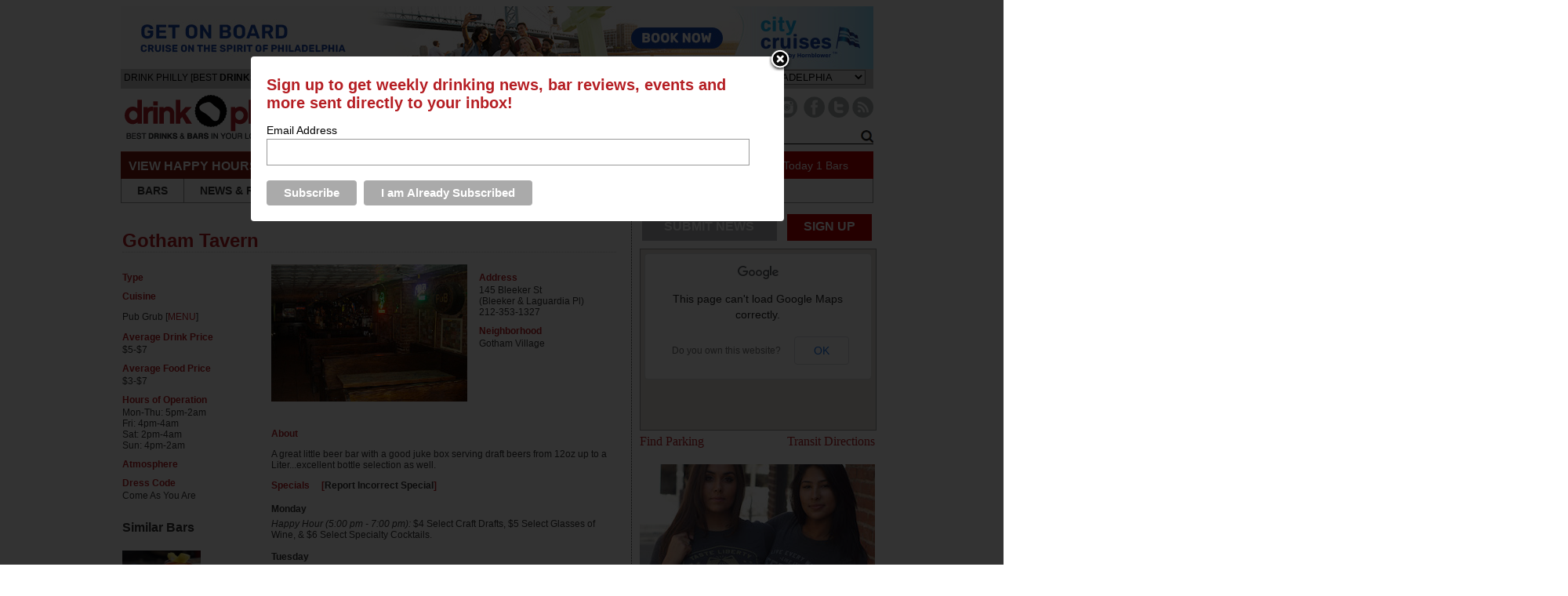

--- FILE ---
content_type: text/html; charset=UTF-8
request_url: https://gotham.thedrinknation.com/bars/profile/2459-Gotham-Tavern
body_size: 9571
content:



<!DOCTYPE html PUBLIC "-//W3C//DTD XHTML 1.0 Transitional//EN"
    "http://www.w3.org/TR/xhtml1/DTD/xhtml1-transitional.dtd">
<html
    xmlns="http://www.w3.org/1999/xhtml"
    xmlns:fb="http://www.facebook.com/2008/fbml"
>
<head>
        <meta
        name="google-site-verification"
        content="tgns43adAzj5zO2k-Ak61sQWjVmObzpXSizxoPcA2X4"
    />
    <link
        rel="alternate"
        media="only screen and (max-width: 640px)"
        href="https://philly.thedrinknation.com/mobile#bar/2459-Gotham-Tavern"
    >
    <meta http-equiv="Content-Type" content="text/html; charset=iso-8859-1"/>
                    <title>Gotham Tavern - Drink Philly            - The Best Happy Hours, Drinks & Bars in Philadelphia</title>
        <meta
            property="og:title"
            content="Gotham Tavern"
        />
        <meta property="og:type" content="bar"/>
        <meta
            property="og:url" content="http://philly.thedrinknation.com/bars/profile/2459-Gotham-Tavern"
        />
        <meta property="og:image" content="https://thedrinknation.com/images/bars/0511-Peculiar.png"/>
        <meta
            property="og:description"
            content="Gotham Tavern"
        />
        <meta
            property="og:site_name"
            content="Drink Philly"
        />
                    <meta
                property="og:fb_appid"
                content="175962259126891"
            />
            
            <link rel="image_src" href="https://thedrinknation.com/images/bars/0511-Peculiar.png"/>
            <link
        rel="shortcut icon"
        href="//philly.thedrinknation.com/favicon.ico"
    />
    <!--link rel="stylesheet" href="https://thedrinknation.com/css/reset.css" /-->
    <!--link rel="stylesheet" href="https://thedrinknation.com/css/grid.css" /-->
    <link
        type="text/css"
        rel="stylesheet"
        href="https://thedrinknation.com/css/styles.css"
    />
            <link
            type="text/css"
            rel="stylesheet"
            href="https://thedrinknation.com/css/substyles.css"
        />
            <link
        type="text/css"
        rel="stylesheet"
        href="https://thedrinknation.com/css/slider.css"
    />
    <link
        type="text/css"
        rel="stylesheet"
        href="https://thedrinknation.com/css/drink-philly-new.css"
    />

    <link
        href='//fonts.googleapis.com/css?family=Droid+Sans:regular,bold&amp;subset=latin'
        rel='stylesheet'
        type='text/css'
    />
    <script
        src="//ajax.googleapis.com/ajax/libs/jquery/1.7.2/jquery.min.js"
        type="text/javascript"
    ></script>
    <script
        src="//ajax.googleapis.com/ajax/libs/webfont/1.0.9/webfont.js"
        type="text/javascript"
    ></script>

    <script
        type="text/javascript"
        src="https://thedrinknation.com/newjs/jquery.tools.min.js"
    ></script>
    <script
        type="text/javascript"
        src="https://thedrinknation.com/newjs/loopslider.js"
    ></script>
    <script src="https://thedrinknation.com/js/common.js" type="text/javascript"></script>

    <script
        type="text/javascript"
        src="https://ws.sharethis.com/button/buttons.js"
    ></script>
    <script type="text/javascript" src="/js/unveil.min.js"></script>
    <script type="text/javascript">typeof stLight !== "undefined" && stLight.options(
          {publisher: '4fe7591d-e72e-4005-967a-bbef346829f0'});</script>
    <!-- Global site tag (gtag.js) - Google Analytics -->
    <script
        async
        src="https://www.googletagmanager.com/gtag/js?id=UA-117512260-1"
    ></script>
    <script>
      window.dataLayer = window.dataLayer || [];

      function gtag() {dataLayer.push(arguments);}

      gtag('js', new Date());

      gtag('config', 'UA-117512260-1');
      var _gaq = _gaq || [];
      _gaq.push(['_setAccount', 'UA-117512260-1']);
      _gaq.push(['_trackPageview']);
    </script>
    <!--doubleclick stuff -->
    <script type='text/javascript'>
      var googletag = googletag || {};
      googletag.cmd = googletag.cmd || [];
      (function() {
        var gads = document.createElement('script');
        gads.async = true;
        gads.type = 'text/javascript';
        var useSSL = 'https:' == document.location.protocol;
        gads.src = (useSSL ? 'https:' : 'http:') +
            '//www.googletagservices.com/tag/js/gpt.js';
        var node = document.getElementsByTagName('script')[0];
        node.parentNode.insertBefore(gads, node);
      })();
    </script>
    <script type='text/javascript'>
      googletag.cmd.push(function() {
        googletag.defineSlot('/2512887/All_Pages_Bottom_Leaderboard_728x90',
            [728, 90], 'div-gpt-ad-1398093627179-0').
            addService(googletag.pubads());
        googletag.pubads().enableSingleRequest();
        googletag.enableServices();
      });
    </script>
    <!-- end doubleclick stuff -->
    <!-- BuySellAds Ad Code -->
    <script type="text/javascript">
      (function() {
        var bsa = document.createElement('script');
        bsa.type = 'text/javascript';
        bsa.async = true;
        bsa.src = '//s3.buysellads.com/ac/bsa.js';
        (document.getElementsByTagName('head')[0] ||
            document.getElementsByTagName('body')[0]).appendChild(bsa);
      })();
    </script>
    <!-- End BuySellAds Ad Code -->
</head>
<body>
<div id="leaderboard"><a class="alink" id="1476" href="https://www.cityexperiences.com/philadelphia/city-cruises/" target="_blank"><img src="/images/featured/2022_378066_CC_PHIL_drink_philly_ads_960x80.jpg" width="960" alt="Spirit Cruises January 2023 Leaderboard" border="0" /></a></div> <!-- ADVERTISEMENT (960 x 60px) -->
<div id="fb-root"></div>
<script type="text/javascript">
  var site_url = 'https://philly.thedrinknation.com';
  window.fbAsyncInit = function() {
    FB.init({
      appId: '175962259126891',
      channelUrl: '//philly.thedrinknation.com/channel.php',
      cookie: true,
      xfbml: true,
      status: true,
    });
    FB.Event.subscribe('auth.login', function(response) {
      window.location.reload();
    });
    FB.Event.subscribe('auth.logout', function(response) {
      if (response.status === 'connected') {
        // the user is logged in and connected to your
        // app, and response.authResponse supplies
        // the user's ID, a valid access token, a signed
        // request, and the time the access token
        // and signed request each expire
        var uid = response.authResponse.userID;
        var accessToken = response.authResponse.accessToken;
      } else if (response.status === 'not_authorized') {
        // the user is logged in to Facebook,
        //but not connected to the app
        document.getElementById('fb-login-div').style.display = 'block';
      } else {
        // the user isn't even logged in to Facebook.
        document.getElementById('fb-login-div').style.display = 'block';
      }
    });
  };
  // Load the SDK Asynchronously
  (function(d) {
    var js, id = 'facebook-jssdk';
    if (d.getElementById(id)) {return;}
    js = d.createElement('script');
    js.id = id;
    js.async = true;
    js.src = '//connect.facebook.net/en_US/all.js';
    d.getElementsByTagName('head')[0].appendChild(js);
  }(document));

</script>
<div id="wrap">
    <div id="topNav">
        <div id="navHead">
            <div style="padding-top:4px;padding-left:4px;font-family:arial;font-size:12px;color:3E3E3E;float:left;">DRINK PHILLY                [BEST <span style="font-weight:bold;">DRINKS &amp; BARS</span>
                IN YOUR LOCATION]
            </div>
            <div style="width:210px;float:left;padding-top:5px;font-family:arial;color:#999999;">
                <span style="font-size:11px;color:#999;border:solid 1px #999;padding:2px;font-weight:bold;">DRINK RESPONSIBLY</span>
            </div>
                        <div style="padding-top:1px;float:right;font-family:arial;color:#3E3E3E;font-size:13px;margin-right:10px;">
                CHANGE CITY: <select id="cityselect" name="change_city">
                </select>
                <script
                    src="https://thedrinknation.com/newjs/city_list.js?v=3"
                    type="text/javascript"
                ></script>
            </div>
        </div>

        <div id="logo">
            <a
	    href="https://gotham.thedrinknation.com"
                id="xlogo"
            ><img
                    src="https://thedrinknation.com/images/logos/philly.thedrinknation.png"
                    alt="Drink Philly Home"
                    border="0"
                /></a>
        </div>

        <div id="navImage">
            <ul id="socials" style="float:right;">
                                                                                    <li style="margin-left:4px;"><a
                            href="https://instagram.com/drinkphilly/"
                            target="_blank"
                        ><img
                                alt="Instagram Button"
                                src="/images/Paloma/Instagram-Paloma.png"
                            /></a></li>
                                                                                                                        <li style="margin-left:4px;"><a
                            href="http://www.facebook.com/drinkphillycom"
                            target="_blank"
                        ><img
                                alt="Facebook Button"
                                src="/images/Paloma/Facebook-Paloma.png"
                            /></a></li>
                                                        <li><a
                            href="http://www.twitter.com/drinkphilly"
                            target="_blank"
                        ><img
                                src="/images/Paloma/Twitter-Paloma.png"
                                alt="Twitter Button"
                            /></a></li>
                                                    <li style="margin-right:0px;"><a
                        href="http://feeds.feedburner.com/drinkphilly"
                        target="_blank"
                    ><img src="/images/Paloma/RSS-Paloma.png" alt="RSS Button"/></a>
                </li>
            </ul>

            <div id="livesearchdiv" style="float:right;clear:right;">
                <form method=get action="/search/all" id="searchForm">
                    <div id="navSearch">
                        <input
                            id="searchWord"
                            name="searchWord"
                            type="text"
                            style="font-size:12px;width:165px;"
                            value="Search"
                        />
                        <!--img src="/images/search-go.png" id="searchGo" /-->
                        <input
                            type=button
                            value="Go"
                            id="searchGo"
                            style="font-size:12px;"
                        />
                    </div>
                </form>
                <div class="searchautoResults">
                    <div class="searchResultList">
                        Search Results coming here...
                    </div>
                </div>
            </div>
        </div>

        <div id="specialsLinks">
            <div id="specialNavHeader">VIEW HAPPY HOURS &amp; SPECIALS</div>
            <ul id="specialsNav">
                <li class="specialNavLink">
                    <a href="https://gotham.thedrinknation.com/specials/Sunday">SUN</a></li>
                <li class="specialNavLink">
                    <a href="https://gotham.thedrinknation.com/specials/Monday">MON</a></li>
                <li class="specialNavLink">
                    <a href="https://gotham.thedrinknation.com/specials/Tuesday">TUE</a></li>
                <li class="specialNavLink">
                    <a href="https://gotham.thedrinknation.com/specials/Wednesday">WED</a></li>
                <li class="specialNavLink">
                    <a href="https://gotham.thedrinknation.com/specials/Thursday">THU</a></li>
                <li class="specialNavLink">
                    <a href="https://gotham.thedrinknation.com/specials/Friday">FRI</a></li>
                <li class="specialNavLink">
                    <a href="https://gotham.thedrinknation.com/specials/Saturday">SAT</a></li>
            </ul>
            <div id="numberOfSpecials">
                <a href="/specials/">159                    Specials Today</a>
                <a href="/bars/search">1                    Bars</a></div>
        </div>

        <div id="pageLinks">
            <ul id="pageNav">
                <li id="bars" class="specialPageLink">
                    <a href="/bars/search">BARS</a></li>
                <li class="specialPageLink"><a href="/news">NEWS
                        &amp; REVIEWS</a></li>
                <li class="specialPageLink"><a href="/events">EVENTS</a>
                </li>
                <li class="specialPageLink">
                    <a href="/articles/category/Roundups">ROUNDUPS</a>
                </li>
                                    <li class="specialPageLink">
                        <a href="/video">PHOTOS & VIDEOS</a>
                    </li>
                                                                        <li class="specialPageLink"><a href="/store">STORE</a></li>
                                    <li id="localBlogs" class="specialPageLink">
                    <a href="/about_us">ABOUT US</a></li>
            </ul>
        </div>
    </div>
            <!-- BuySellAds Zone Code -->
        <div
            id="bsap_1303737"
            style="padding-left:120px;"
            class="bsarocks bsap_2b388be4da1c7f09ebb2a83d79d62262"
        ></div>
        <!-- End BuySellAds Zone Code -->
        
<script type="text/javascript">


function initialize() {
  var myLatlng = new google.maps.LatLng(40.72822, -73.999248);
  var myOptions = {
    zoom: 15,
    center: myLatlng,
    mapTypeId: google.maps.MapTypeId.ROADMAP
  }
  var map = new google.maps.Map(document.getElementById("map_canvas"), myOptions);

  var marker = new google.maps.Marker({
      position: myLatlng,
      map: map
  });

}

function loadScript() {
  var script = document.createElement("script");
  script.type = "text/javascript";
  script.src = "https://maps.google.com/maps/api/js?sensor=false&callback=initialize";
  document.body.appendChild(script);
}



window.onload = loadScript;
</script>

<div id="topfold">
<div id="featureContent" style="width:690px;padding-right:0px;">
<div id="fcBanner">
<div id="ad-header"></div>
</div>
<div id="copy" style="padding-right:0px;">
  <div class="first" id="barProfile">

    <h1 style="border-bottom:1px dotted #ccc;">
      Gotham Tavern</h1>
<div class="grid180 first">
          <div class="select">Type</div>
                                                  <div class="select">Cuisine</div>
                <p>Pub Grub [<a href="http://www.peculierpub.com/Foodmenu.pdf" target="_blank">MENU</a>]</p>                    <div class="select">Average Drink Price</div>
            $5-$7                                  <div class="select">Average Food Price</div>
                $3-$7                    <div class="select">Hours of Operation</div>
            Mon-Thu: 5pm-2am<br>Fri: 4pm-4am<br>Sat: 2pm-4am<br>Sun: 4pm-2am                    <div class="select">Atmosphere</div>
                                    
          <div class="select">Dress Code</div>
            Come As You Are<br />
        
          


            <div id="similarBars">
                <h2 class="noImage">Similar Bars</h2>
                                <a href="/bars/profile/4223" class="select">
                <img src="/images/bars/Best-Cocktail-Bars-in-Philadelphia-2019-Drink-Philly-small.jpg" width="100" alt="Covid Notice:"/><br />
                Covid Notice:</a><br /><br />
                            </div>


                </div>

        <div class="gridr480" style="float:right;">
                <img src="https://thedrinknation.com/images/bars/0511-Peculiar.png" width="250" height="175" id="barImage"/>


            <div class="select">Address</div>
            145 Bleeker St<br />
                        (Bleeker & Laguardia Pl)<br />
                                    212-353-1327	<br />
			<a href="http://" target="_blank" class=barLink></a>

                                                <div class="select">Neighborhood</div>
             Gotham Village            
            <div id="foursquare">
            </div>


                            <div style="width:400px;clear:both;">&nbsp;</div>

            <div class="select">About</div>
                              <p>A great little beer bar with a good juke box serving draft beers from 12oz up to a Liter...excellent bottle selection as well.</p>
            
                      <div class="select">Specials&nbsp;&nbsp;&nbsp;&nbsp;&nbsp;[<a href="" id="reportlink">Report Incorrect Special</a>]</div>
<div id=reportdiv style="display:none;border:1px solid gray;margin:10px;padding:10px;"><form action="" method="POST" id="bar_form">
Describe the incorrect special:<br />
<textarea name="bar_report" id="bar_report" rows=4 cols=55></textarea><br />
<input type=button id=btn_submit value="Submit Correction" >
<input type=hidden name=barid value="2459">
<input type=hidden name=bar_name value="Gotham Tavern">
</form>
</div>
                           
                                                                        <br /><strong>Monday</strong><br />
                                
                        <div style="margin-top:5px;"><em>Happy Hour (5:00 pm - 7:00 pm):</em> $4 Select Craft Drafts, $5 Select Glasses of Wine, & $6 Select Specialty Cocktails.                </div>

        
                                                                        <br /><strong>Tuesday</strong><br />
                                
                        <div style="margin-top:5px;"><em>Happy Hour (5:00 pm - 7:00 pm):</em> $4 Select Craft Drafts, $5 Select Glasses of Wine, & $6 Select Specialty Cocktails.                </div>

        
                                                                        <br /><strong>Wednesday</strong><br />
                                
                        <div style="margin-top:5px;"><em>Happy Hour (5:00 pm - 7:00 pm):</em> $4 Select Craft Drafts, $5 Select Glasses of Wine, & $6 Select Specialty Cocktails.                </div>

        
                                                                        <br /><strong>Thursday</strong><br />
                                
                        <div style="margin-top:5px;"><em>Happy Hour (5:00 pm - 7:00 pm):</em> $4 Select Craft Drafts, $5 Select Glasses of Wine, & $6 Select Specialty Cocktails.                </div>

        
                                                                        <br /><strong>Friday</strong><br />
                                
                        <div style="margin-top:5px;"><em>Happy Hour (5:00 pm - 7:00 pm):</em> $4 Select Craft Drafts, $5 Select Glasses of Wine, & $6 Select Specialty Cocktails.                </div>

        
                                                                        <br /><strong>Saturday</strong><br />
                                
                        <div style="margin-top:5px;"><em>Happy Hour (5:00 pm - 7:00 pm):</em> $4 Select Craft Drafts, $5 Select Glasses of Wine, & $6 Select Specialty Cocktails.                </div>

        
                                                                        <br /><strong>Sunday</strong><br />
                                
                        <div style="margin-top:5px;"><em>Happy Hour (5:00 pm - 7:00 pm):</em> $4 Select Craft Drafts, $5 Select Glasses of Wine, & $6 Select Specialty Cocktails.                </div>

                

           <div class="clear"></div>
                        <div class="specialDrinks">
            <div class="select">Beers on Tap</div>
              <p>27 Draft Lines (Mostly Craft/Import)</p>            </div>
            
                        <div class="specialDrinks">
            <div class="select">Beer in Bottles & Cans</div>
              <p>&nbsp;Extensive <a href="http://www.peculierpub.com/Pubmenu.pdf" target="_blank">List</a></p>            </div>
                        
                        <div class="specialDrinks">
            <div class="select">Speciality drinks available</div>
              <p>Cocktails &amp; Beertails</p>            </div>
                        
                         <div class="clear"></div>
                        
        </div>


<!-- end barProfile -->
  </div>
</div>
        </div>
<div class="grid240" style="border-left:1px dotted #333;padding-left:10px;margin-left:19px;">
<ul id="socials" style="width:100%;">
<li class="grayButton" ><a href="/contacts">SUBMIT NEWS</a></li>
<li class=redButton style="float:right;"><a href="/signup#FORM">SIGN UP</a></li>
                                </ul>


        
        <div id="map_canvas" style="overflow: hidden; width:100%; height:230px;margin-top:10px;margin-bottom:5px;border:solid 1px #999;"></div>
               <div style="vertical-align:middle;float:left;">
        <a style="color:#b51e23;" href="http://philapark.org/locator/" target="_blank">Find Parking</a>
        </div>
                <div style="float:right;"><a style="color:#b51e23;" href="https://maps.google.com/maps?f=d&source=s_d&saddr=&daddr=145 Bleeker St,+10012&hl=en&mra=ltm&dirflg=r&ttype=dep&noexp=0&noal=0&ie=UTF8&z=17&start=0" target="_blank">Transit Directions</a></div>
<br style="clear:both;">
<div style="display:block;margin-top:20px;" id="ad-subrect1"><a class="alink" id="1473" href="https://philly.thedrinknation.com/articles/read/511-Store" target="_self"><img src="/images/featured/Shirts-mobile-rectangle-liberty-and-beer-week-2.jpg" width="300" alt="Drink Philly Shirts Rectangle" border="0" /></a></div>
<div style="display:block;margin-top:20px;" id="ad-subrect2"><a class="alink" id="1477" href="https://www.cityexperiences.com/philadelphia/city-cruises/" target="_blank"><img src="/images/featured/2022_378066_CC_PHIL_drink_philly_ads_300x250.jpg" width="300" alt="Spirit Cruises January 2023 Desktop Rectangle" border="0" /></a></div>

                <div class="clear" style="padding-bottom:15px;clear:both;"></div>
        <!-- Twitter -->
                
        <!-- Facebook -->
        


        <!-- Foursquare -->
                <script type="text/javascript">
                $.getJSON('http://api.foursquare.com/v1/venue.json?vid=44175&jsoncallback=?', function(data) {

        });
        </script>
        </div>
</div>
<script>
$('#btn_submit').click(function() {
  /* check required fields */
  var error = false;
  if($('#bar_report').val() == "") {
        $('#bar_report').css('background-color','yellow');
        error = true;
  }
  /* show error if necessary */
  if(error) {
    alert("Some required information was not filled in - they are highlighted in yellow.");
  }
  else {
        alert('Thank you - we will investigate your report promptly!');
  /* set form target */
    $('#bar_form').attr('action','/bars/report');
  /* submit the form */
    $('#bar_form').submit();
  }
});
$('#reportlink').click(function() {
  $('#reportdiv').show();
  return false;
});
</script>
<script>
/* JR - added 10/5/2012 to log clicks within an article */
$('.barLink').click(function() {
        var url = $(this).attr("href");
        var request = $.ajax({
                async: false,
                url: "/logger/bar",
                type: "POST",
                data: { barId: "2459",url:url},
                dataType: "html",
                success : function(data){
                return true;
            }
        });
});
</script>
<!-- Footer starts here -->
<div id ="footer"> 
				<div id ="footerMap"> 
					<div id = "mapText">Find drink specials &amp; happy hours using our drink around the city map view</div> 
					
					<div id="mapImg"><a href="/map" alt="View the Map"><img src="/images/maps/philly_map.png" alt="Philadelphia City Map" /></a></div> 
					<div id="viewMap"><a href="/map"><img src="/images/view_map.png" alt="City Map" /></a></div> 
				</div> 
				<div id="footerImage">
	<div id="ad-footer"></div>
				</div> 
				<div id="footerLinks"> 
				<ul class = "ulFooter"> 
					<li class ="ulHeading">Happy hours &amp; specials</li> 
					<li><a href="https://thedrinknation.com/specials/Sunday">Sunday</a></li> 
					<li><a href="https://thedrinknation.com/specials/Monday">Monday</a></li> 
					<li><a href="https://thedrinknation.com/specials/Tuesday">Tuesday</a></li> 
					<li><a href="https://thedrinknation.com/specials/Wednesday">Wednesday</a></li> 
					<li><a href="https://thedrinknation.com/specials/Thursday">Thursday</a></li> 
					<li><a href="https://thedrinknation.com/specials/Friday">Friday</a></li> 
					<li><a href="https://thedrinknation.com/specials/Saturday">Saturday</a></li> 
				</ul> 
				
				<ul class = "ulFooter"> 
					<li class ="ulHeading">Sections</li> 
					<li><a href="https://thedrinknation.com/bars/search">Bars</a></li> 
					<li><a href="https://thedrinknation.com/news">News &amp; Reviews</a></li> 
					<li><a href="https://thedrinknation.com/events">Events</a></li> 
					<li><a href="https://thedrinknation.com/video">Video</a></li> 
					<li><a href="/store">Store</a></li> 
					<!--<li><a href="https://thedrinknation.com/dpblog/bloggers">Local Blogs</a></li> -->
				</ul> 
				
				<ul class = "ulFooter"> 
					<li class ="ulHeading">Social</li> 
		<li><a href="http://www.facebook.com/drinkphillycom" target="_blank">Facebook</a></li> 

<li><a href="http://www.twitter.com/drinkphilly" target="_blank">Twitter</a></li> 

				</ul> 
				
				<ul class = "ulFooter"> 
					<li class="ulHeading">About</li> 
					<li><a href="/about_us">About Us</a></li> 
				<!--	<li><a href="/dpblog/index">Official Blog</a></li> -->
					<li><a href="/press">In the Press</a></li> 
<!--<li><a href="/articles/category/For%20the%20Press">For the Press</a></li>-->
					<li><a href="https://thedrinknation.com/advertise">Advertise</a></li> 
<!--					<li><a href="/contacts">Work for Us</a></li> -->
					<li><a href="/careers">Careers</a></li> 
					<li><a href="/privacy">Privacy Policy</a></li> 
					<li><a href="/contacts">Contact</a></li> 
				</ul> 
				
				<ul class = "ulFooter" style="border:none"> 
					<li class ="ulHeading">Contact</li> 
					<li class ="contact"><a href="/bars/signup">Add a bar/Special</a></li> 
					<li class ="contact"><a href="/contacts">Email Us</a></li> 
				<li class ="contact" style="background-color:#C00;"><a href="/signup#FORM">Sign Up</a></li> 
				</ul> 
				<div id ="copyright">&copy; 2025 Fruition Capital, LLC. All rights reserved</div> 
				</div> 
			</div> 
			
		</div> 

<script type="text/javascript">
  var _gauges = _gauges || [];
  (function() {
    var t   = document.createElement('script');
    t.type  = 'text/javascript';
    t.async = true;
    t.id    = 'gauges-tracker';
    t.setAttribute('data-site-id', '4e930b7f613f5d408d000002');
    t.src = '//secure.gaug.es/track.js';
    var s = document.getElementsByTagName('script')[0];
    s.parentNode.insertBefore(t, s);
  })();

$('.alink').click(function() {
        var url = $(this).attr("href");
        if(url == "") { url = location.host+location.pathname; }
        var adid = $(this).attr("id");
        var request = $.ajax({
                async: false,
                url: "/logger/ad",
                type: "POST",
                data: { adId: adid,url:url},
                dataType: "html",
                success : function(data){
                return true;
            }
        });
});
/*save views for all the ads on the page */
var ad_string = ""
$('.ad').each(function(index,value)  {
  var url = $(this).attr("href");
  if(url == "") { url = location.host+location.pathname; }
  ad_string = ad_string + $(this).attr('id')+","+url+"|";
   
});
if(ad_string != "") { 
        var request = $.ajax({
                async: false,
                url: "/logger/adview",
                type: "POST",
                data: { ads: ad_string},
                dataType: "html",
                success : function(data){
                return true;
            }
        });
}
</script>
<!-- Begin MailChimp Signup Form -->
<p>
<link href="https://cdn-images.mailchimp.com/embedcode/classic-081711.css" rel="stylesheet" type="text/css" /> <style type="text/css">
    #mc_embed_signup{position:absolute; top:0; left:0; width:100%; height:100%; background-color:rgba(0,0,0,.8);display:none;z-index:10000;  width:2000px;}
    #mc_embed_signup form{position:fixed; top:10%; left:50%; width:50%; margin-left:-25%; font:normal 100% Helvetica,Arial,sans-serif; font-size:14px; border-radius:4px; border:none; padding:10px 20px; background-color:#fff; color:#000; text-align:left;}
    #mc_embed_signup a.mc_embed_close{background:transparent url(https://downloads.mailchimp.com/img/closebox.png) no-repeat; display:block; height:30px; width:30px; text-indent:-999em; position:absolute; top:-10px; right:-10px; display:none; }
    /* Add your own MailChimp form style overrides in your site stylesheet or in this style block.
       We recommend moving this block and the preceding CSS link to the HEAD of your HTML file. */
</style></p>
<div id="mc_embed_signup">
<form action="https://thedrinknation.us1.list-manage2.com/subscribe/post?u=90dd43c74053ff2bbe11880e6&amp;id=1f4199b875" method="post" id="mc-embedded-subscribe-form" name="mc-embedded-subscribe-form" class="validate" target="_blank">
<h2>Sign up to get weekly drinking news, bar reviews, events and more sent directly to your inbox!</h2>
<div class="mc-field-group"><label for="mce-EMAIL">Email Address </label> <input type="email" value="" name="EMAIL" class="required email" id="mce-EMAIL" /></div>
<a href="#" id="mc_embed_close" class="mc_embed_close">Close</a>
<div id="mce-responses" class="clear">
<div class="response" id="mce-error-response" style="display:none">&nbsp;</div>
<div class="response" id="mce-success-response" style="display:none">&nbsp;</div>
</div>
<div class="clear">
<input type="submit" value="Subscribe" name="subscribe" id="mc-embedded-subscribe" class="button" />
<input type="button" value="I am Already Subscribed" class="button" id="mc_embed_close2" />
</div>
</form>
</div>
<script type="text/javascript">
var fnames = new Array();var ftypes = new Array();fnames[0]='EMAIL';ftypes[0]='email';fnames[1]='FNAME';ftypes[1]='text';fnames[2]='LNAME';ftypes[2]='text';fnames[4]='MMERGE4';ftypes[4]='text';fnames[3]='MMERGE3';ftypes[3]='text';fnames[5]='PROMO';ftypes[5]='text';
try {
    var jqueryLoaded=jQuery;
    jqueryLoaded=true;
} catch(err) {
    var jqueryLoaded=false;
}
var head= document.getElementsByTagName('head')[0];
if (!jqueryLoaded) {
    var script = document.createElement('script');
    script.type = 'text/javascript';
    script.src = 'https://ajax.googleapis.com/ajax/libs/jquery/1.4.4/jquery.min.js';
    head.appendChild(script);
    if (script.readyState && script.onload!==null){
        script.onreadystatechange= function () {
              if (this.readyState == 'complete') mce_preload_check();
        }
    }
}
var script = document.createElement('script');
script.type = 'text/javascript';
script.src = 'https://downloads.mailchimp.com/js/jquery.form-n-validate.js';
head.appendChild(script);
var err_style = '';
try{
    err_style = mc_custom_error_style;
} catch(e){
    err_style = '#mc_embed_signup input.mce_inline_error{border-color:#6B0505;} #mc_embed_signup div.mce_inline_error{margin: 0 0 1em 0; padding: 5px 10px; background-color:#6B0505; font-weight: bold; z-index: 1; color:#fff;}';
}
var head= document.getElementsByTagName('head')[0];
var style= document.createElement('style');
style.type= 'text/css';
if (style.styleSheet) {
  style.styleSheet.cssText = err_style;
} else {
  style.appendChild(document.createTextNode(err_style));
}
head.appendChild(style);
setTimeout('mce_preload_check();', 250);

var mce_preload_checks = 0;
function mce_preload_check(){
    if (mce_preload_checks>40) return;
    mce_preload_checks++;
    try {
        var jqueryLoaded=jQuery;
    } catch(err) {
        setTimeout('mce_preload_check();', 250);
        return;
    }
    try {
        var validatorLoaded=jQuery("#fake-form").validate({});
    } catch(err) {
        setTimeout('mce_preload_check();', 250);
        return;
    }
    mce_init_form();
}
function mce_init_form(){
    jQuery(document).ready( function($) {
      var options = { errorClass: 'mce_inline_error', errorElement: 'div', onkeyup: function(){}, onfocusout:function(){}, onblur:function(){}  };
      var mce_validator = $("#mc-embedded-subscribe-form").validate(options);
      $("#mc-embedded-subscribe-form").unbind('submit');//remove the validator so we can get into beforeSubmit on the ajaxform, which then calls the validator
      options = { url: 'https://thedrinknation.us1.list-manage.com/subscribe/post-json?u=90dd43c74053ff2bbe11880e6&id=1f4199b875&c=?', type: 'GET', dataType: 'json', contentType: "application/json; charset=utf-8",
                    beforeSubmit: function(){
                        $('#mce_tmp_error_msg').remove();
                        $('.datefield','#mc_embed_signup').each(
                            function(){
                                var txt = 'filled';
                                var fields = new Array();
                                var i = 0;
                                $(':text', this).each(
                                    function(){
                                        fields[i] = this;
                                        i++;
                                    });
                                $(':hidden', this).each(
                                    function(){
                                        var bday = false;
                                        if (fields.length == 2){
                                            bday = true;
                                            fields[2] = {'value':1970};//trick birthdays into having years
                                        }
                                        if ( fields[0].value=='MM' && fields[1].value=='DD' && (fields[2].value=='YYYY' || (bday && fields[2].value==1970) ) ){
                                            this.value = '';
                                        } else if ( fields[0].value=='' && fields[1].value=='' && (fields[2].value=='' || (bday && fields[2].value==1970) ) ){
                                            this.value = '';
                                        } else {
                                            if (/\[day\]/.test(fields[0].name)){
                                                this.value = fields[1].value+'/'+fields[0].value+'/'+fields[2].value;
                                            } else {
                                                this.value = fields[0].value+'/'+fields[1].value+'/'+fields[2].value;
                                            }
                                        }
                                    });
                            });
                        return mce_validator.form();
                    },
                    success: mce_success_cb
                };
      $('#mc-embedded-subscribe-form').ajaxForm(options);

              $('#mc_embed_signup').hide();
        cks = document.cookie.split( ';' );
        var show=true;
        for(i=0;i<cks.length;i++){
            parts = cks[i].split('=');
            if( parts[0].indexOf('MCEvilPopupClosed')!= -1 ) show = false;
        }
	
        if (show){
            $('#mc_embed_signup a.mc_embed_close').show();
            setTimeout( function(){ $('#mc_embed_signup').fadeIn();} , 2000);
            $('#mc_embed_signup a.mc_embed_close').click(function(){ 
_gaq.push(['_trackEvent', 'popup','close','X',1]);
mcEvilPopupClose();});
            $('#mc_embed_close2').click(function(){ 
_gaq.push(['_trackEvent', 'popup','close','subscribed',1]);
mcEvilPopupClose();});
        }

        $(document).keydown(function(e){
            if (e == null) {
              keycode = event.keyCode;
            } else {
              keycode = e.which;
            }
            if(keycode == 27){
                mcEvilPopupClose();
            }
        });

        function mcEvilPopupClose(){
            $('#mc_embed_signup').hide();
            var now = new Date();
            var expires_date = new Date( now.getTime() + 31536000000 );
            document.cookie = 'MCEvilPopupClosed=yes;expires=' + expires_date.toGMTString()+';path=/';
        }

    });
}
function mce_success_cb(resp){
    $('#mce-success-response').hide();
    $('#mce-error-response').hide();
    if (resp.result=="success"){
        $('#mce-'+resp.result+'-response').show();
        $('#mce-'+resp.result+'-response').html(resp.msg);
        $('#mc-embedded-subscribe-form').each(function(){
            this.reset();
        });
        _gaq.push(['_trackEvent', 'popup','subscribe','success',1]);
    } else {
        var index = -1;
        var msg;
        try {
            var parts = resp.msg.split(' - ',2);
            if (parts[1]==undefined){
                msg = resp.msg;
            } else {
                i = parseInt(parts[0]);
                if (i.toString() == parts[0]){
                    index = parts[0];
                    msg = parts[1];
                } else {
                    index = -1;
                    msg = resp.msg;
                }
            }
        } catch(e){
            index = -1;
            msg = resp.msg;
        }
        try{
            if (index== -1){
                $('#mce-'+resp.result+'-response').show();
                $('#mce-'+resp.result+'-response').html(msg);
            } else {
                err_id = 'mce_tmp_error_msg';
                html = '<div id="'+err_id+'" style="'+err_style+'"> '+msg+'</div>';

                var input_id = '#mc_embed_signup';
                var f = $(input_id);
                if (ftypes[index]=='address'){
                    input_id = '#mce-'+fnames[index]+'-addr1';
                    f = $(input_id).parent().parent().get(0);
                } else if (ftypes[index]=='date'){
                    input_id = '#mce-'+fnames[index]+'-month';
                    f = $(input_id).parent().parent().get(0);
                } else {
                    input_id = '#mce-'+fnames[index];
                    f = $().parent(input_id).get(0);
                }
                if (f){
                    $(f).append(html);
                    $(input_id).focus();
                } else {
                    $('#mce-'+resp.result+'-response').show();
                    $('#mce-'+resp.result+'-response').html(msg);
                }
            }
        } catch(e){
            $('#mce-'+resp.result+'-response').show();
            $('#mce-'+resp.result+'-response').html(msg);
        }
    }
}

</script> <!--End mc_embed_signup-->
<!-- Quantcast Tag -->
<script type="text/javascript">
var _qevents = _qevents || [];

(function() {
var elem = document.createElement('script');
elem.src = (document.location.protocol == "https:" ? "https://secure" : "http://edge") + ".quantserve.com/quant.js";
elem.async = true;
elem.type = "text/javascript";
var scpt = document.getElementsByTagName('script')[0];
scpt.parentNode.insertBefore(elem, scpt);
})();

_qevents.push({
qacct:"p-y6nzjhSN3dfhF",
event: "click"
});
</script>

<noscript>
<div style="display:none;">
<img src="//pixel.quantserve.com/pixel/p-y6nzjhSN3dfhF.gif" border="0" height="1" width="1" alt="Quantcast"/>
</div>
</noscript>
<!-- End Quantcast tag -->
<!-- Ad GUM -->
<script>ggv2id='66456df6';</script>
<script src="https://js.gumgum.com/services.js"></script>
	</body> 
</html>	
<!-- Footer ends here -->
</div>
<script type="text/javascript">
        $("#searchWord").focus(function(){
                if ($(this).val()=="Search")
                        $(this).val("");
                });

        $("#searchWord").blur(function(){
                if ($(this).val()=="")
                        $(this).val("Search");
                });

        $('#searchWord').keyup(function(e) {
          if(e.keyCode == 13) {
                $("#searchGo").trigger("click");
          }
          if($('#searchWord').val().length > 2) {
                /*Kick off search with results window */
                $('.searchautoResults').show();
                 var p = {};
                p["searchWord"]=$('#searchWord').val();
                p["auto"]="true";
                $(".searchResultList").load("/search/all?searchWord="+encodeURIComponent($('#searchWord').val()),p,function(){
                });


          } else {
                $('.searchautoResults').hide();
          }
        });
        $('#searchWord').focus(function() {
          if($('#searchWord').val().length > 2) {
                /*Kick off search with results window */
                $('.searchautoResults').show();
          }
        }) ;
        var allow_hide = true
       $('.searchautoResults').mouseenter(function() {
                allow_hide = false
        });
        $('.searchautoResults').mouseleave(function() {
                allow_hide = true
        });

        $('#livesearchdiv').focusout(function() {
           if(allow_hide) {
             $('.searchautoResults').hide();
          }
        });

        $("#searchGo").click(function(){
           $("#searchForm").submit();
        });

</script>



--- FILE ---
content_type: text/css
request_url: https://thedrinknation.com/css/styles.css
body_size: 8050
content:
body {
	text-align: center;
	
}

#wrap {
	margin: 0 auto;
	width: 972px;
}

/* -------------- LINK STYLES ----------------*/

a img {
	border: none;
}

a:link {
	text-decoration: none;
/*	color: #333;*/
	color:#b51e23;
}
a:visited {
	text-decoration: none;
	color:#b51e23;
}
a:hover {
	text-decoration: underline;
	/*color:#036;*/
	color:#b51e23;
}
a:active {
	text-decoration: none;
	color:#b51e23;
}


/* -------------- TOP NAV -------------- */
#topNav {
	width: 960px;
	margin-bottom:25px;
}


#topNav:after
{
  visibility: hidden;
  display: block;
  font-size: 0;
  content: " ";
  clear: both;
  height: 0;
}

#navHead {
	float:left;
	width: 960px;
	height:25px;
	background-color: #C7C8CA;
}

#logo {
	float: left;
}

#navImage {
	float:right;
	width:630px;
	height:70px;
	background-color:#fff;
	padding-top:10px;
}

#dn_nav {
	float:left;
	width: 950px;
	height:25px;
	background: #B00;
	text-align: center;
	color: #fff;
	font-family: arial;
	font-weight: bold;
	padding-left: 10px;
	padding-top: 8px;	
	font-size:15px;
}

#specialsLinks {
	float:left;
	width: 950px;
	height:25px;
	background: #B00 url('/images/flag1.png') no-repeat;
	text-align: left;
	color: #fff;
	font-family: arial;
	font-weight: bold;
	padding-left: 10px;
	padding-top: 10px;	
}

#specialsLinks a{
	color: #fff;
}

#specialNavHeader {
	float: left;
	width: 320px;
	height:35px;
	padding: 0px;
	background-position: top left;
}

#specialsNav {
	position: relative;
	top: -24px;
	width:700px;
	height:30px;
}


.specialNavLink {
	float: left;
	display: block;
	border-right: 1px solid #fff;
	height:32px;
	padding-left: 10px;
	padding-right: 10px;
	line-height:34px;
}

#numberOfSpecials {
	position: relative;
	width:200px;
	left: 750px;
	top: -62px;
	color: #fff;
	font-size: 14px;
	font-weight:normal;
}

#pageLinks {
	float:left;
	width: 960px;
	height:20px;
	background-color: #fff;
	text-align: center;
}

#pageNav {
	float: left;
	margin: 0 auto;
	height: 10px
	padding: 0px;
	padding-left: 0px;
	list-style-type: none;
	width: 958px;
	float: left;
	border-bottom: 1px solid #999;
	border-left: 1px solid #999;
	border-right: 1px solid #999;
}
.dnspecialPageLink {
	padding-left: 25px;
	padding-right: 25px;
}
.specialPageLink {
	list-style-type: none;
	text-align: center;
	float:left;
	color: #333;
	font-family: arial;
	font-size: 14px;
	font-weight: bold;
	line-height:30px;
	border-right: 1px solid #999;
	padding-left: 20px;
	padding-right: 20px;
}
.specialPageLink a:link,a:visited {
	text-decoration: none;
	color: #333;
}
.specialPageLink a:hover {
	text-decoration: underline;
	color:#333;
}
.featureTag a:link,a:visited {
	text-decoration: none;
	color: #333;
}
.featureTag a:hover {
	text-decoration: underline;
	color:#333;
}
.nodeTag a:link,a:visited {
	text-decoration: none;
	color: #333;
}
.nodeTag a:hover {
	text-decoration: underline;
	color:#333;
}
.ulFooter a:link,a:visited {
	text-decoration: none;
	color: #333;
}
.ulFooter a:hover {
	text-decoration: underline;
	color:#333;
}

#localBlogs {
	border-right: none;
	padding-left: 37px;
}

/* -------------- FEATURE CONTENT -------------- */


#featureContent {
	float: left;
	padding-right: 15px;
	margin-bottom: 40px;	
}

#featureArticle {
	float:left;
	width: 470px;
	text-align: center;
}

#featureText {
	margin: 0 auto;
	text-align: left;
	width: 450px;
	font-size: 12px;
	color: #333333;
	
}

.featureHead {
	font-family:georgia;
	font-size: 17px;
	font-weight: normal;
	margin-top:5px;
}

.featureCopy {
	float:left;
	font-size: 13px;
	color: #333333;
	font-family: arial;
	
}

.featureTag {
	text-transform: uppercase;
	text-align: left;
	margin:0 11px 11px 11px;
	
	font-family: arial;
	font-size: 10px;
}

#featureImg {
	width: 450px;
	height: 205px;
	margin:0 auto;
	background-color:#fff;
}

#fcBanner {
	width: 690px;
	height: 85px;
	/*background: url(images/fcbanner.png) no-repeat;*/
}

#features {
	float: left;
	width: 475px;
	height: 601px;
	margin-top: 15px;
	border-right: 1px dotted #333;
}
#newsfeatures {
	float: left;
	width: 690px;
	height: 580px;
	margin-top: 15px;
	border-right: 1px dotted #333;
}
#newsfeatureArticle {
	float:left;
	width: 690px;
	text-align: center;
}

.smallNode {
	float: left;
	width: 140px;
	height: 200px;
	margin-right: 24px;
	margin-top: 30px;
	text-align: center;
}

.smallNodeImg {
	margin: 0 auto;
	width: 125px;
	height: 75px;
	background: #fff;
}

.smallNodeText {
	margin: 0 auto;
	text-align: left;
	padding:0px;
	width: 125px;
	height: 88px;
	font-family: georgia;
	font-size: 12px;
	color: #333333;
}

.smallNodeHead {
	font-size: 12px;
	font-weight: normal;
display: block;
}

.smallNodeCopy {
	font-size: 10px;
	color: #333333;
	font-style: italic;
margin-top:5px;
}

/* ----------------- SPECIALS BAR ---------------- */

#specials {
	float: left;
	width: 199px;
	height: 580px;
	margin-top: 36px;
	margin-left:15px;
	margin-bottom: 20px;
	background-color: #E6E7E8;
	font-family: arial;
	font-size: 12px;
	text-align: left;
}

.specialHead {
	font-size: 13px;
	padding-left: 15px;
	padding-bottom: 0px;
	/*line-height: 10px;*/
	min-height:10px;
        -webkit-margin-after: 0em;
	color: #333;
}

#todaysSpecials {
	float: left;
	width: 179px;
	height: 10px;
	text-align: left;
	font-family: arial;
	font-size: 16px;
	color: #fff;
	padding: 10px;
	line-height: 10px;
	margin-bottom: 10px;
	background-color: #B00;
}

.specialsList {
	background-color: #E6E7E8;
	font-family: arial;
	font-size: 11px;
	padding-left: 15px;
	padding-right: 10px;
	text-align: left;
	padding-top: 0px;
	padding-bottom: 0px;
	color: #333;
}

.dots {
	float: left;
	/*width: 468px;*/
	width: 450px;
}

.navDots {
	float: right;
	text-align: center;
	margin: 0 auto;
	padding-left:0px;
}

.navDots li {
	list-style-type: none;
	float: left;
	margin-top: 5px;
	padding-right: 3px;
	padding-left: 3px;
}

#specialsDots {
	float: left;
	margin-bottom: 14px;
	margin-left: 12px;
}

#viewSpecials {
	float: left;
	height:26px;
	width: 200px;
	background:url(/images/view_specials2.png) no-repeat;
	padding-left:8px;
	padding-top:8px;
	color: #fff;
	font-size: 15px;
	text-transform: uppercase;
	font-weight: bold;
	margin-bottom: 15px;
	margin-left: 15px;
}

#viewSpecials a {
	color:#fff;
}


/* ------------------- SIDE BAR ------------------- */

#sideBar {
	float: left;
	width: 240px;
	/*height: 680px;*/
	padding-left: 15px;
	border-left: 1px dotted #333;
	margin-bottom:10px;
}

#socials {
	margin: 0 auto;
	padding-left: 0px;
	float: left;
	margin-bottom: 4px;
}

#socials li {
	list-style-type: none;
	float: left;
	font-family: arial;
	font-size: 12px;
	height: 30px;
	margin-right: 4px;
	margin-bottom: 6px;
}

#addBar {
	background: #8f8f90;
	font-weight:bold;
	padding-left:7px;
	padding-right:7px;
	line-height:30px;
	width:90%;	
}

#addBar a{
	color:#fff;
}
#addNews {
	background: #B00;
	font-weight:bold;
	font-size:15px;
	padding-left:7px;
	padding-top:4px;
	padding-right:7px;
	line-height:24px;
	margin-left:3px;	
	-moz-border-radius: 3px;
border-radius: 3px;
}

#addNews a{
	color:#fff;
	font-size:16px;
}

#userActions {
	float: left;
	width: 238px;
	height: 140px;
	text-align: center;
	
	border: 1px solid #333;
}

#signup {
	margin: 0 auto;
	margin-top: 15px;
	list-style-type: none;
	display: block;
}

#signup a{
	color:#b00;
}

#join {
	width: 238px;
	text-transform: uppercase;
	font-family: arial;
	font-size: 30px;
	font-weight:bold;
	line-height: 30px;
	color:#333;
	padding-top:40px;
}

#jointhe {
	font-size: 42px;
}


.userAction {
	float: left;
	text-transform: uppercase;
	border: 1px solid #333;
	padding-top: 3px;
	width:80px;
	padding-bottom: 3px;
	background:#fff;
	font-family:arial;
	font-size: 13px;
	font-weight: bold;
	color: #f00;
	
}

.sideBarAd {
	float: left;
	width: 240px;
	height: 200px;
	margin-top: 20px;
	margin-bottom: 20px;
}


/* -------------- INFO NODES -------------- */

.calendarDate {
	float: left;
	width: 63px;
	height: 43px;
	
	border: 1px dashed #C7C8CA;
	margin-left: 10px;
	padding-top: 4px;
}

.day {
	font-family:arial;
}

.dateLarge {
	font-family:arial;
	color: #b00;
	font-weight:bold;
}

.location {
	float: left;
	width: 200px;
	/*height: 15px;*/
	font-family:arial;
	text-align: left;
	font-size: 11px;
	margin-left: 10px;
	margin-top: 4px;
	margin-bottom: 12px;
}

.calendarFoot {
	float: left;
	width:298px;
	border-top: 1px solid #C7C8CA;
}

.event {
	width: 190px;
	float: left;
	font-family: georgia;
	text-align: left;
	margin-left: 10px;
}


.infoNode {
	float:left;
	border: 1px solid #C7C8CA;
	width: 298px;
	height: 340px;
	text-align: center;
	margin-right:30px;
	margin-bottom: 30px;
}
.narrowinfoNode {
	float:left;
	border: 1px solid #C7C8CA;
	width: 240px;
	height: 324px;
	text-align: center;
	margin-bottom: 10px;
}

.narrownodeImg {
	width: 230px;
	height: 113px;
	margin:0 auto;
	background-color:#fff;
}
.narrownodeText {
	margin: 0 auto;
	text-align: left;
	width: 230px;
	height: 150px;
	font-size: 12px;
	color: #333333;
}
.narrownodeFoot {
	text-align: left;
	font-family: arial;
	font-size: 10px;
	border-top: 1px solid #C7C8CA;
	padding-left: 8px;
	padding-top: 2px;
}

.nodeTag {
	text-transform: uppercase;
	text-align: left;
	margin:11px;
	
	font-family: arial;
	font-size: 10px;
}

.nodeImg {
	width: 275px;
	height: 135px;
	margin:0 auto;
	background-color:#fff;
}

.nodeRight {
	margin-right: 0px;
}

.nodeText {
	margin: 0 auto;
	text-align: left;
	width: 275px;
	height: 140px;
	font-size: 12px;
	color: #333333;
}

.nodeHead {
	font-family:georgia;
	font-size: 17px;
	font-weight: normal;
}

.nodeCopy {
	font-size: 13px;
	color: #333333;
	font-family: arial;
	
}

.nodeFoot {
	text-align: left;
	font-family: arial;
	font-size: 10px;
	border-top: 1px solid #C7C8CA;
	padding-left: 11px;
	padding-top: 4px;
}

.gray {
	color: #999;
}

.date {
	display: block;
	float: right;
	margin-right: 11px;
	color: #999;
}

/* -------------- FOOTER -------------- */

#footerMap {
	float: left;
	width: 960px;
	height: 230px;
	border-top: 1px dotted #333;
	border-bottom: 1px dotted #333;
	z-index: 10;
	padding-top: 20px;
}

#mapText{
	float:left;
	width: 205px;

	text-align: left;
	font-family: georgia;
	color:#333;
	font-size: 21px;
	line-height: 34px;
}

#viewMap {
	float: left;
	margin-top: 20px;
}

#mapImg{
	float: right;
	width: 700px;
	padding:3px;
	border: 1px dotted #333;
}

#footerImage{
	float:left;
	width:960px;
	height: 70px;
	padding-top:5px;
	padding-bottom:5px;
}

#footerLinks {
	float: left;
	width: 960px;
	height: 180px;
	background-color: #DEDDDD;
}

.ulFooter {
	float: left;
	list-style-type: none;
	
	text-align: left;
	font-family: arial;
	font-size: 12px;
	
	border-right: 1px solid white;
	padding-right: 30px;
	padding-left: 15px;
}

.ulHeading {
	text-transform: uppercase;
	color:#333;
	font-size: 14px;
	font-weight: bold;
	margin-bottom: 8px;
}

.contact {
	height: 20px;
	margin-bottom:8px;
	padding-left:14px;
	padding-right:14px;
	padding-top:6px;
	
	text-transform: uppercase;
	font-size: 13px;
	font-weight: bold;
	color: #fff;
	background-color: #8F8F90;
}

.contact a:link {
	color:#fff;
}
.contact a:visited {
	color:#fff;
}

#copyright {
	float: left;
	text-align: left;
	width: 600px;
	font-size: 10px;
	font-weight: bold;
	color: #666766;
	font-family: arial;
	margin-left:20px;
	margin-top: 20px;	
}

/* DANYA ADDED */
.youtube-caption {
	font: 12px Arial, Helvetica, sans-serif;
	font-weight: bold;
	margin-top: 2px;
}



/* OLD styles for compatibility */


/* BASE - HTML 5 BOILEPLATE*/

select, input, textarea { font:99% sans-serif; }



ul { margin-left:30px; }
ol { margin-left:30px; list-style-type: decimal; }


/* align checkboxes, radios, text inputs with their label
   by: Thierry Koblentz tjkdesign.com/ez-css/css/base.css  */
input[type="radio"] { vertical-align: text-bottom; }
input[type="checkbox"] { vertical-align: bottom; *vertical-align: baseline; }
.ie6 input { vertical-align: text-bottom; }

/* hand cursor on clickable input elements */
label, input[type=button], input[type=submit], button { cursor: pointer; }


/* These selection declarations have to be separate.
   No text-shadow: twitter.com/miketaylr/status/12228805301 
   Also: hot pink. */
::-moz-selection{ background: #FF5E99; color:#fff; text-shadow: none; }
::selection { background:#FF5E99; color:#fff; text-shadow: none; } 



/* make buttons play nice in IE:    
   www.viget.com/inspire/styling-the-button-element-in-internet-explorer/ */
button {  width: auto; overflow: visible; }
 
/* bicubic resizing for non-native sized IMG: 
   code.flickr.com/blog/2008/11/12/on-ui-quality-the-little-things-client-side-image-resizing/ */
.ie7 img { -ms-interpolation-mode: bicubic; }


.sub-head {
	font-weight: bold; 
	font-family:'Droid Sans', arial, serif;
	font-size:12px;
	color:#666;
	padding-left:28px;
	margin:-5px 0 8px 0;
}



h2 a, h2 a:visited, h3 a, h3 a:visited{
	font-weight:bold;
	color:#b51e23;
}

.red {
	color:#b51e23;
}
.lightred {
	color:#DD3135;
}
.bold { 
	font-weight:bold;
}
.column_alpha {
	margin-top:10px;	
}


.hr {
	clear:both;
	border-bottom:dotted 1px #999;
	margin:10px 0;
	height:1px;
}

h2.hr {
	clear:both;
	border-bottom:dotted 1px #999;
	margin:0px 0 10px 0;
	background:none;
	padding:0px;
}


.topTag {
	color:#FFF;
	background-color:#616266;
	text-transform:uppercase;
	font-size:11px;
}

.topTag a {
	color:#FFF;
	text-decoration:none;
}

.topTag span {
	padding:5px;display:block;	
}

#nav_specials {
	float:left;
	margin-left:50px;
	font-size:16px;
	font-weight:bold;
	color:#b51e23;
	margin-top:15px;
}

#nav_specials ul {
	margin-top:2px;
	margin-left:0px;
	-moz-border-radius: 15px;
	-webkit-border-radius: 15px;
	}

#nav_specials ul li {
	float:left;
	border-right:dotted 1px #999;
}


#nav_specials ul li a {
	text-decoration:none;
	color:#444;
	padding:5px 15px 5px 15px;
	margin:0px;
	display:block;
	filter: progid:DXImageTransform.Microsoft.gradient(startColorstr='#FFFFFF', endColorstr='#dfdfdf'); /* for IE */
	background: -webkit-gradient(linear, left top, left bottom, from(#FFF), to(#dfdfdf)); /* for webkit browsers */
	background: -moz-linear-gradient(top,  #FFF,  #dfdfdf); /* for firefox 3.6+ */
}


#nav_specials ul li.last {
	border-right:dotted 0px #999;
	
}

#nav_specials ul li a.first {
	-webkit-border-top-left-radius: 15px;
	-webkit-border-bottom-left-radius: 15px;
	-moz-border-radius-topleft: 15px;
	-moz-border-radius-bottomleft: 15px;
	border-top-left-radius: 15px;
	border-bottom-left-radius: 15px;
}

#nav_specials ul li a.last {
	-webkit-border-top-right-radius: 15px;
	-webkit-border-bottom-right-radius: 15px;
	-moz-border-radius-topright: 15px;
	-moz-border-radius-bottomright: 15px;
	border-top-right-radius: 15px;
	border-bottom-right-radius: 10px;
}


#nav_specials ul li.select a {	
	color:#FFF;
	background:#b51e23;
	filter:none;
}

#nav_specials ul li a:hover {
	filter: progid:DXImageTransform.Microsoft.gradient(startColorstr='#dfdfdf', endColorstr='#FFFFFF'); /* for IE */
	background: -webkit-gradient(linear, left top, left bottom, from(#dfdfdf), to(#FFFFFF)); /* for webkit browsers */
	background: -moz-linear-gradient(top,  #dfdfdf,  #FFFFFF); /* for firefox 3.6+ */

}

#nav_specials ul li.select a:hover {	
	filter:none;
	background:#dfdfdf;
}


#nav {
	clear:both;
	margin:20px 0 0 0;
	border-top:solid 1px #999;
	border-right:solid 1px #999;
	border-left:inset 2px #999;
	border-bottom:inset 2px #999;	
	height:28px;
}

#nav li{
	float:left;
	border-right:solid 1px #999;


}

#nav li img {
	padding-right:5px;	
}

#nav li a{
	text-transform:uppercase;
	font-weight:bold;
	color:#000;
	text-decoration:none;
	display:block;
	padding:5px 23px 5px 23px;
	font-size:15px;
	
}

#nav li.last {
	border-right:solid 0px #999;
}

#nav li a:hover {
	filter: progid:DXImageTransform.Microsoft.gradient(startColorstr='#dfdfdf', endColorstr='#FFFFFF'); /* for IE */
	background: -webkit-gradient(linear, left top, left bottom, from(#dfdfdf), to(#FFFFFF)); /* for webkit browsers */
	background: -moz-linear-gradient(top,  #dfdfdf,  #FFFFFF); /* for firefox 3.6+ */
}

.linkButton {
	display:block;
	text-align:right;
	margin-top:5px;
}

.linkButtonLeft {
	display:block;
	text-align:left;
	margin-top:5px;
	margin-bottom:15px;
}


/*MIDDLE CONTENT */

#middle {
	border-left:dotted 1px #999;border-right:dotted 1px #999;width:487px;padding:0 15px 0px 15px;
}

.middleSection {
	margin-top:10px;
	padding-top:10px;
	padding-bottom:5px;
	border-top:dotted 1px #999;
	clear:both;
}

.middleSection img {
	float:left;
	padding-right:10px;
}

.middleSection .primary {
	width:300px;
	float:left;
	margin-bottom:10px;
}

.middleSection .secondary {
	width:165px;
	float:right;
	padding-left:10px;
	border-left:dotted 1px #999;
	font-size:90%;
	margin-bottom:10px;
}

.middleSection .secondary h3 {
	margin-top:8px;
}


/* LEFT CONTENT */

#left {
	width:180px;	
}

#left h3, #right h3 {
	font-size:14px;
	font-weight:bold;
	color:#b51e23;
	margin:5px 0 3px 0;
	padding:5px 0;
}

.ingredients {
	margin-left:15px;
}


/* SECONDARY PAGES */
.pageHeader {
	padding-bottom:5px; border-bottom:1px dotted #CCC;
	margin:5px 0;
}

.bot-inst {
	background:#CCC;
	padding:10px;
}

.bot-inst  .select {
	color:#900;
	font-weight:bold;
}

/* VIDEO PAGE */
#latest {
	width:62px;
	height:55px;
	position:absolute;
	left:0px;
	top:0px;
	z-index:99;
}

a.alsoButton {
	background:#666;
	color:#FFF;
	font-weight:bold;
	padding:3px 8px;
	margin:0px 10px;
}
a.alsoButton:hover {
	background:#900;
}

.videoCategory {
	/*background:url(/images/star1.gif) no-repeat 5px 3px #EEE;*/
	background-color:#EEE;
	padding:5px;
	height:18px;
	margin:10px 0;
	clear:both;
}

.videoCategory .name{
	font-size:16px;
	font-weight:bold;
	color:#b51e23;
	float:left;
	margin-left:30px;
}

.videoCategory .viewAll{
	font-size:12px;
	float:right;
}


#AllVideos {
 margin-left:1px;
}
.videoItem {
	float:left;	
	width:190px;
	height:260px;
	margin-right:0px;
	margin-left:31px;
	padding-top:10px;
}


.videoItem img {
	margin:0 auto;
}

.videoItem .linkButton{
	
}

.videoItem h2 {
	background:none;
	font-size:14px;
	font-weight:bold;
	color:#b51e23;
	padding-left:0px;
	margin-top:8px;
	min-height:0px;
}

.video_hr {
	clear:both;
	border-bottom:dotted 1px #999;
	margin:10px 0;
	padding-top:10px;
	height:1px;
}


/* TOP DRINKS PAGE */

.nextRecent {
	width:200px;
	float:left;
	text-align:center;
	padding-right:25px;
}

.nextRecent .byLine {
	margin-bottom:10px;
	font-size:12px;
}

.nextRecent .select {
	font-style:italic;	
}

.nextRecent img {
	margin-left:10px;
	display:block;
}

.nextRecent h2{
	font-size:14px;
	color:#333;
	background:none;
	padding:0px;
	margin:7px 0 0 0;	
}

.nextRecent h2 a{
	font-size:14px;
	color:#333;
}

.byCategory {
	width:100%;
	margin:10px 0 20px 0;
	font-size:12px;
}

.byCategory h1 {
	font-size:14px;
	color:#b51e23;
	margin-bottom:7px;
	text-transform: uppercase;
	font-weight:900;
}

.byCategory h2 {
	color:#000;
	font-size:13px;
	background:none;
	padding:0;
	margin:0;
	line-height:auto;
	min-height:0px;
}

.byCategory h2 a {
	color:#000;
	font-size:13px;
	margin:0px;
}

.byCategory img {
	margin-bottom:8px;
}

.upcomingEvent {
	clear:both;
	padding-bottom:10px;
	padding-top:10px;
	border-bottom:1px dotted #CCC;
}

.upcomingEvent img {
	float:right;
	padding-left:15px;
}


.upcomingEvent .date {
	padding:8px 16px;
	border:dotted 1px #CCC;
	float:left;
	margin-right:10px;
	text-align:center;
	font-weight:bold;
	width:50px;
}

.upcomingEvent .info {
	float:right;
	width:555px;	
}

.upcomingEvent .info div{
	padding:3px 0;
}


.upcomingEvent .date .D {
	font-size:12px;
}
.upcomingEvent .date .M {
	font-size:16px;
	color:#B51E23;
}
.upcomingEvent .date .j {
	font-size:18px;
	color:#B51E23;
}

.upcomingEvent h2 {
	color:#000;
	background:none;
	padding:0;
	margin:0;
	line-height:auto;
	min-height:0px;
}

.upcomingEvent h2 a {
	color:#B51E23;
	font-size:16px;
	margin:0px;
}

.upcomingEvent h2 a:hover {
	text-decoration:underline;
}


.featuredDrink {
	margin:10px 0 20px 0;	
}

.featuredDrink h1, .featuredDrink h1 a {
	font-size:24px;
	color:#333;
	margin-top:8px;
}

.drinkThumb {
	width:180px;
	position:relative;
}

.drinkMeta {
	padding-left:20px;
}

.drinkMeta .linkButton{
	text-align:left;
}

.drinkMeta h2 {
	background:none;
	font-size:16px;
	font-weight:bold;
	color:#b51e23;
	padding-left:0px;
}

.drink_hr {
	clear:both;
	border-bottom:dotted 1px #999;
	margin:10px 0;
	padding-top:10px;
	height:1px;
}


/* ARTICLE ARCHIVE */

.articleArchive {
	float:left;
	padding-right:20px;
	width:445px;
	margin-top:15px;
}

.articleThumb {
	float:left;
	width:100px;
	padding-right:15px;
}
.articleThumb img {
   width:100px;
	height:75px;
border:none;
}
.articleMeta {
	float:left;
	width:315px;
}
.articleMeta h2 {
	background:none;
	font-size:13px;
	font-weight:bold;
	color:#b51e23;
	padding-left:0px;
	min-height:0px;
}

.articleMeta .select,.byCategory .select {
	color:#b55356;
}

.articleMeta .ATitleTag {
	font-style:italic;
	font-size:12px !important;
}

.articleMeta .AAuthor {
	font-size:11px;
	color:#666;
}

.articleMeta .AArticle {
	font-size:12px;
}

#articlesByAuthor h1 {
	background:none;
	font-size:24px;
	font-weight:bold;
	color:#b51e23;
	padding-left:0px;
	min-height:0px;
	margin-top:15px;
}

/* FULL ARTICLE */


#article{
	font-size:14px;
	
}
#article h1, #articles h1 {
	background:none;
	font-size:24px;
	font-weight:bold;
	color:#b51e23;
	padding-left:0px;
	min-height:0px;
}

#article .select, #articles .select {
	color:#b55356;
}

#article .ATitleTag {
	font-style:italic;
	font-size:16px;
}

#article .AAuthor, #articles .AAuthor {
	font-size:12px;
	color:#666;
	margin-bottom:10px;
}

.byCategory .AAuthor {
	font-size:12px;
	color:#666;
	margin-bottom:5px;
}

#article img, #articles img {
	max-width:690px;	
}

#article .AArticle, #articles .AArticle {
	margin-top:10px;
	line-height:1.4;
}

#article .AArticle {
	font-size:14px;	
}

#article p, #articles p {
	margin-bottom:12px;	
}


/* Bars Page */

#barGroups h2 {
	margin-top:15px;
}

.BarsBanner {
	background:url(../images/bars-banner.gif) no-repeat;
	width:708px;
	height:152px;
	border-bottom:1px dotted #CCC;
}

.barItem{
	float:left;
	width:460px;
	margin:0 0 0 0;
	border-bottom:dotted 1px #CCC;
	padding:10px 5px;
}

.barThumb {
	float:left;
	width:100px;
	padding-right:10px;
}
.barThumb a img { 
  width:100px;
  height:75px;
  border:none;
}

.barMeta {
	float:left;
	/*width:320px;*/
	width:350px;
	font-size:12px;
	margin-top:0px;
	padding-top:0px;
	line-height:1.4;
}

.barMeta h2 {
	background:none;
	font-size:14px;
	font-weight:bold;
	color:#b51e23;
	padding-left:0px;
	min-height:0px;
	margin-top:0px !important;
	padding-top:0px;
	margin-bottom:3px;
}

.barNHood {
	background: #999;
	border-bottom-left-radius: 4px 4px;
	border-bottom-right-radius: 4px 4px;
	border-top-left-radius: 4px 4px;
	border-top-right-radius: 4px 4px;
	color: white;
	font-size: 11px;
	padding: 2px 5px;	
	margin-left:10px;
}
#searchCriteria {
        font-size:12px;
}


#searchCriteria h2{
        background:none;
        min-height:0;
        padding:0;

}


#searchCriteria input{
        margin-left:20px;
}


#searchCriteria h3{
        margin-left:10px;
        margin-top:15px;
        margin-bottom:3px;
        font-size:14px;
        cursor:pointer;
        text-decoration:underline;
        padding-left:15px;

}



#searchCriteria h3.open{
        background:url(/images/open.png) no-repeat 0 3px;
}

#searchCriteria h3.closed{
        background:url(/images/closed.png) no-repeat 0 3px;
}

/* JR - added for showing the short list on the search page */
.short_list {
  height:73px;
  overflow:hidden;
}
.search_more {
  margin-left:15px;
  margin-top:2px;
  padding-left:15px;
cursor:pointer;
color:#B51E23;
font-weight:bold;
}
/* END JR */


.indiCheck {
	margin-left:5px;
	padding:2px;
}

.indiCheck:hover {
-webkit-box-shadow: #900 0px 0px 5px;
background: #FFE6E8;
border-bottom-left-radius: 4px 4px;
border-bottom-right-radius: 4px 4px;
border-top-left-radius: 4px 4px;
border-top-right-radius: 4px 4px;
padding: 2px 5px;	
font-weight:bold;
}

.indiCheckOn {
-webkit-box-shadow: #8EB21F 0px 0px 5px;
background: #F9FFE6;
border-bottom-left-radius: 4px 4px;
border-bottom-right-radius: 4px 4px;
border-top-left-radius: 4px 4px;
border-top-right-radius: 4px 4px;
padding: 2px 5px;
font-weight:bold;
}

.indiCheckText {
	cursor:pointer;
}

.indiCheckText:hover {
	
}

.alpha_search {
  float:right;
  width:480px;
}
.indiLetter {
	cursor:pointer;
	float:left;
	padding:0px 2px 0px 3px;
	color:#b41300;
	font-weight:bold;
	font-size:18px;
	-moz-border-radius:6px;
	border-radius:6px;
}
.indiLetterHighlight {
  background-color:#b41300;
  color:white;
}
.removeCheck {
	padding-left:40px;	
	margin-top:2px;
	cursor:pointer;
	background:url(/images/remove.png) no-repeat 25px 3px;
}



.searching {
	display:block;
	font-weight:bold;
	padding:10px;
	border:dotted 1px #8EB21F;
	color:#8EB21F;
	background-color:#F9FFE6;
	margin-top:10px;
}

.noResults {
	display:block;
	font-weight:bold;
	padding:10px;
	border:dotted 1px #b51e23;
	color:#b51e23;
	background-color:#FFE6E8;
	margin-top:10px;
}

/* BAR PROFILE */

#barProfile {
	 background:url(/images/borders/195_705.png) repeat-y;
}

#barProfile h1 {
	font-size:24px;
	font-weight:bold;
	color:#b51e23;
	margin:0 0 15px 0;
}

#barProfile .select {
	font-weight:bold;
	color:#b51e23;
	margin:10px 0 2px 0;
}

#barProfile .specialDay {
	font-weight:bold;
	margin:8px 0 2px 0;
}

#barProfile #barImage {
	float:left;
	padding-right:15px;
	margin-bottom:10px;
}

#barProfile .specialDrinks {
	float:left;
	width:200px;
	padding-right:25px;
}

#barProfile #similarBars {
	margin:25px 0 15px 0;
}

#barProfile #similarBars h2 {
	background-image:none;
	padding:0px;
	color:#333;
}


/* SPECIALS PAGE */
#specialsByDay {
	float:left;
	font-size:15px;
	font-weight:bold;
	color:#b51e23;
	margin-bottom:15px;
}

#specialsByDay ul {
	margin-top:2px;
	margin-left:0px;
	-moz-border-radius: 15px;
	-webkit-border-radius: 15px;
	}

#specialsByDay ul li {
	display:inline-block;
	border-right:dotted 1px #999;

}


#specialsByDay ul li a {
	text-decoration:none;
	color:#444;
	padding:5px 8px 5px 8px;
	margin:0px;
	display:block;
	filter: progid:DXImageTransform.Microsoft.gradient(startColorstr='#FFFFFF', endColorstr='#dfdfdf'); /* for IE */
	background: -webkit-gradient(linear, left top, left bottom, from(#FFF), to(#dfdfdf)); /* for webkit browsers */
	background: -moz-linear-gradient(top,  #FFF,  #dfdfdf); /* for firefox 3.6+ */
}


#specialsByDay ul li.last {
	border-right:dotted 0px #999;
}

#specialsByDay ul li a.first {
	-webkit-border-top-left-radius: 15px;
	-webkit-border-bottom-left-radius: 15px;
	-moz-border-radius-topleft: 15px;
	-moz-border-radius-bottomleft: 15px;
	border-top-left-radius: 15px;
	border-bottom-left-radius: 15px;
}

#specialsByDay ul li a.last {
	-webkit-border-top-right-radius: 15px;
	-webkit-border-bottom-right-radius: 15px;
	-moz-border-radius-topright: 15px;
	-moz-border-radius-bottomright: 15px;
	border-top-right-radius: 15px;
	border-bottom-right-radius: 10px;
}


#specialsByDay ul li.select a {	
	color:#FFF;
	background:#b51e23;
	filter:none;
}

#specialsByDay ul li a:hover {
	filter: progid:DXImageTransform.Microsoft.gradient(startColorstr='#dfdfdf', endColorstr='#FFFFFF'); /* for IE */
	background: -webkit-gradient(linear, left top, left bottom, from(#dfdfdf), to(#FFFFFF)); /* for webkit browsers */
	background: -moz-linear-gradient(top,  #dfdfdf,  #FFFFFF); /* for firefox 3.6+ */

}

#specialsByDay ul li.select a:hover {	
	filter:none;
	background:#dfdfdf;
}

h2.nhoods {
	background-image:none;
	padding:0px;
	color:#333;
}

.specialsBar {
	margin-bottom:15px;
	padding-bottom:8px;
	border-bottom:dotted 1px #CCC;
	clear:both;
}

.specialsBar img{
	padding-right: 12px;
	float:left;
}

.specialsBar h3{
	font-weight:bold;
	color:#b51e23;
}

.todaysSpecial {
	font-size:14px;	
}

.Yes {
	background-color:#FFE6E8;
}

h2 a, h2 a:visited, h3 a, h3 a:visited{
        font-weight:bold;
        color:#b51e23;
}

/* SPECIAL HIGHLIGHTS */
ul.nhd_list li.selected a {
-webkit-box-shadow: #900 0px 0px 5px;
background: #FCC;
border-bottom-left-radius: 4px 4px;
border-bottom-right-radius: 4px 4px;
border-top-left-radius: 4px 4px;
border-top-right-radius: 4px 4px;
color: #111;
padding: 3px 8px;
}

#ad-header {
	margin-bottom:10px;	
}
#ad-belowfeatures {
	margin-top:1px;	
}

.grid60, .grid120, .grid180, .grid240, .grid300, .grid360, .grid420, .grid480, .grid540, .grid600, .grid660, .grid690, .grid720, .grid780, .grid840, .grid960 .gridr480 {
	float: left;
	margin-left: 30px;
}
.grid60 {
	width: 60px;
}
.grid120 {
	width: 120px;
}
.grid180 {
	width: 180px;
}
.grid240 {
	width: 240px;
}
.grid300 {
	width: 300px;
}
.grid360 {
	width: 360px;
}
.grid420 {
	width: 420px;
}
.grid480 {
	width: 400px;
}
.gridr480 {
	width: 480px;
}
.grid540 {
	width: 540px;
}
.grid600 {
	width: 600px;
}
.grid660 {
	width: 660px;
}
.grid690 {
	width: 650px;
}
.grid720 {
	width: 720px;
}
.grid780 {
	width: 780px;
}
.grid840 {
	width: 840px;
}
.grid960 {
	width: 960px;
}
.first {
	margin-left: 0;
	clear: left;
}
h2 {
        font-size:16px;
        font-weight:bold;
        color:#b51e23;
        min-height:25px;
}

/* TWITTER */

#twitter_div {
        margin:10px 0;
	text-align:left;
	font-family: arial;
}

#twitter_div ul {
        margin-left:0px;
}

#twitter_div li{
        font-size:12px;
        padding:7px 0;
        word-wrap:break-word;
        border-bottom:dotted 1px #999;
        line-height:1.22;
}

#twitter_div span a{
        color:#b55356;
        text-decoration:none;
}
/*
#twitter_div  a{
        color:#999;
        text-decoration:none;
}
*/
#twitter-link {
        margin-top:5px;
        color:#b55356;
}

.redlink { font-size:12px; font-family: arial; }
.redlink a { color:#b51e23; }

#leaderboard {
  
	margin: 0 auto;
	width: 972px;
	height: auto;
}
#leaderboard img {
  float:left;
}
#cityselect {
  background-color:#ddd;
  position:relative;
  top:-0px;
  left:0px;
}

#copy {
        padding: 10px;
        padding-left: 2px;
        text-align: left;

        font-family: arial;
        font-size: 12px;
        color: #333;
        /*border-bottom: 1px dotted #333;*/
}

/* BLOG */

.blogEntry {
        clear:both;
}

.blogEntry img {
                margin-right:15px;
                margin-bottom:15px;
}

#middle {
        border-left:dotted 1px #999;border-right:dotted 1px #999;width:487px;padding:0 15px 0px 15px;
}

.barMeta a, .barMeta a:visited {
        color:#b51e23;
}
.smallNodeText a:visited {
        color:#b51e23;
}
.nodeHead a:visited {
        color:#b51e23;
}
.featureHead a:visited {
        color:#b51e23;
}
.AArticle a:visited {
        color:#b51e23;
}
.event a:visited {
        color:#b51e23;
}
.nosee {
	display:none;
}
.barformlabel {
  font-weight:normal;
  font-size:15px;
  padding-bottom:15px;
}
.social_mob {
 color:#b51e23;
 padding-top:10px;
 height:80px;
 font-weight:bold;
}
#add_content {
  background-color:#ddd;
  font-size:14px;
  clear:both;
}

.roundup_button {
   float:right;
   width:150px;
   background-color:#B51E23;;
   font-size:13px;
   padding:6px;
   text-align:center;
   font-weight:bold;
}
.roundup_button a {
   color:white;
}
.featuredEvent {
  height:40px;
  padding:6px 0px 2px 8px;
  background:url('/images/red_arrow.png') no-repeat;
  /*background-color:#a9171a;*/
  color:white;
  width:100%;
  font-size:16px;
  font-weight:bold;
  margin-bottom:-7px;
  margin-left:-15px;
  }
.barLink { 
  color:#b51e23;text-decoration:underline;
}
#jstweets {
	width:235px;
	/*height:250px;*/
	/*border:2px solid #B51E23;*/
	text-align:left;
	/*overflow-y:scroll;*/
	padding:5px;
	-moz-border-radius:5px;
	border-radius:5px;
	margin-bottom:10px;
	font-size:12px;
}
.twitter {
	display:table-cell; vertical-align:middle;
	padding:0 0 0 0px;
}
.tweet { 
margin-bottom:10px;
border-bottom:1px dotted #C1C1C1;
  font-weight:normal;
text-align:left;
padding-bottom:7px;
}
.tweet a:link{ 
  color:#af2027;
}
.twdate { 
  font-size:9px;
  font-style:italic;
  font-weight:normal;
  
}
.searchautoResults{
	position:relative;
	top:0px;
	left:-20px;
	width:260px;
	background:rgba(255,255,255,0.95);
	border:1px solid #B9BFBF;
	display:none;
	overflow: hidden;
	min-height: 50px;
	margin-bottom:5px;
	padding-left:5px;
	padding-right:5px;
	clear:both;
}
.searchResultList { 
        font-family: arial;
        font-size: 11px;
  text-align:left;

}
.searchResultList a { 
  color:#333333;
  line-height:13px;
}
.searchResultList p { 
  -webkit-margin-before: 0em;
  -webkit-margin-after: 4px;
}
.searchResultList h2 { 
  font-size:12px;
}
.boroughList { 
  text-transform:uppercase;
  margin:3px 0px 3px 3px;
  font-size:14px;
  font-weight:bold;
  /*background-color:#ffffcc;*/
}
.imageBar_div {
margin:10px 0px 15px 28px;
   height:65px;
}
.imageBar {
padding:4px;
background-color:#cfcfcf;
border:1px solid black;
}
.imageBar img {
   border:1px solid gray;
   margin:0px 5px 0px 5px; 
   height:40px;
   /* max-width:75px;*/
   width:75px;

}
.imageGray { 
  opacity : 0.6;
    filter: alpha(opacity=60); /* msie */
}
.imageBar_prev { 
  float:left;
}
.imageBar_next { 
  float:right;
}

.results { 
  border:1px solid green;
  padding:5px;
  text-align:center;
  background-color:#BFFFBF;
  color:black;
  font-weight:bold;
  -moz-border-radius:3px;
  border-radius:3px;
}
#imageField:hover { 
  cursor: pointer;
}
.barEvent { 
  font-size:12px;
  }
.barEvent a { 
	color:#B51E23;
}
#navSearch { 
  margin-bottom:13px;
}
.fullBorderLeft { 
  position:absolute;
  display:block;
  top:0;
  left:0;
  z-index:100;
  width:12%;
  height:800px;
}
@media screen and (max-width:1380px) {
.fullBorderRight {
  position:absolute;
  display:block;
  top:0;
  left:1220px;
  z-index:1;
  width:100px;
  height:800px;
}
}
@media screen and (max-width:1280px) {
  .fullBorderLeft {
	width:10%;
  }
  .fullBorderRight {
	left:1140px;
 width:80px;
  }
}
@media screen and (max-width:1240px) {
  .fullBorderLeft {
	width:8%;
  }
  .fullBorderRight {
	left:1080px;
 width:60px;
  }
}
@media screen and (max-width:1200px) {
  .fullBorderLeft {
	width:7%;
  }
  .fullBorderRight {
	left:0px;
 width:0px;
  }
}
@media screen and (max-width:1150px) {
  .fullBorderLeft {
	width:5%;
  }
}
@media screen and (max-width:1100px) {
  .fullBorderLeft {
	width:3%;
  }
}

.newsletter {
  background-color:#b12725;
  width:621px;
  float:left;
  height:28px;
  color:white;
  font-weight:bold;
  padding:2px 15px 5px 10px;
  font-size:1.2em; 
  margin-bottom:5px;
}
.newsletter input[type="text"] { 
  margin-left:10px;
  width:170px;
}
.newsletter input[type="button"] { 
  color:#b12725;
  margin-left:10px;
  font-weight:bold;
}
.newsletter input[type="image"] { 
  margin:0px 0px 0px 10px;
  padding:0 0 0 0;
}
.triangle-right {
	width: 0;
	height: 0;
	float:right;
	border-top: 17px solid white;
	border-left: 32px solid #b12725;
	border-bottom: 18px solid white;
}

/* AddThisEvent (add to your existing CSS) */
/* AddThisEvent */
.addthisevent-drop 						{display:inline-block;position:relative;z-index:999998;font-family:arial;color:#333!important;background:#f4f4f4 url(http://www.addthisevent.com/gfx/icon-calendar-t1.png) no-repeat 9px 50%;text-decoration:none;border:1px solid #d9d9d9;color:#555;font-weight:bold;font-size:14px;text-decoration:none;padding:9px 12px 8px 35px;-moz-border-radius:2px;-webkit-border-radius:2px;}
.addthisevent-drop:hover 				{border:1px solid #aab9d4;color:#555;font-weight:bold;font-size:14px;text-decoration:none;}
.addthisevent-drop:active 				{top:1px;}
.addthisevent-selected 					{background-color:#f7f7f7;}
.addthisevent_dropdown 					{width:200px;position:absolute;z-index:99999;padding:6px 0px 0px 0px;background:#fff;text-align:left;display:none;margin-top:-2px;margin-left:-1px;border-top:1px solid #c8c8c8;border-right:1px solid #bebebe;border-bottom:1px solid #a8a8a8;border-left:1px solid #bebebe;-moz-border-radius:2px;-webkit-border-radius:2px;-webkit-box-shadow:1px 3px 6px rgba(0,0,0,0.15);-moz-box-shadow:1px 3px 6px rgba(0,0,0,0.15);box-shadow:1px 3px 6px rgba(0,0,0,0.15);}
.addthisevent_dropdown span 			{width:175px;display:block;line-height:110%;background:#fff;text-decoration:none;font-size:12px;color:#6d84b4;padding:8px 10px 9px 15px;}
.addthisevent_dropdown span:hover 		{background:#f4f4f4;color:#6d84b4;text-decoration:none;font-size:12px;}
.addthisevent span 						{display:none!important;}
.addthisevent-drop ._url,.addthisevent-drop ._start,.addthisevent-drop ._end,.addthisevent-drop ._summary,.addthisevent-drop ._description,.addthisevent-drop ._location,.addthisevent-drop ._organizer,.addthisevent-drop ._organizer_email,.addthisevent-drop ._facebook_event,.addthisevent-drop ._all_day_event {display:none!important;}
.addthisevent_dropdown .copyx 			{width:200px;height:21px;display:block;position:relative;cursor:default;}
.addthisevent_dropdown .brx 			{width:180px;height:1px;overflow:hidden;background:#e0e0e0;position:absolute;z-index:100;left:10px;top:9px;}
.addthisevent_dropdown .frs 			{position:absolute;top:5px;cursor:pointer;right:10px;padding-left:10px;font-style:normal;font-weight:normal;text-align:right;z-index:101;line-height:110%;background:#fff;text-decoration:none;font-size:9px;color:#cacaca;}
.addthisevent_dropdown .frs:hover 		{color:#6d84b4;}
.addthisevent 							{visibility:hidden;}

.store-item { 
  width:300px;
  float:left;
}
.store-item img { 
   width:290px;
}

.recentWrapper {
        text-align:center;
        margin-bottom:5px;
}
.recentArticle {
   width:190px;margin-right:8px;text-align:center;display:inline-block;
        vertical-align: top;
}
.recentArticle a {
  margin-left:5px;line-height:25px;font-size:12px;line-height:15px;
}
.recentArticle a img{
  border:1px solid blue;
}

.belowContentLink { 
	clear:both;
	width:99%;
	padding-top:10px;
	padding-bottom:10px;
	margin-bottom:10px;
	border-top:1px dotted black;
	border-bottom:1px dotted black;
}
.belowContentLink img { 
  display: block;
  margin-left: auto;
  margin-right: auto;
}
.aboveContentAds { 
	clear:both;
	/*height:110px;*/
	width:99%;
	padding-top:10px;
	padding-bottom:14px;
	margin-bottom:10px;
	margin-top:-10px;
	border-bottom:1px dotted black;
}
.aboveContentAds img { 
  display: block;
  margin-left: auto;
  margin-right: auto;
}
.betweenBoxesAds {
        clear:both;
        width:99%;
        padding-top:10px;
        padding-bottom:10px;
        margin-bottom:30px;
        border-top:1px dotted black;
        border-bottom:1px dotted black;
}
.betweenBoxesAds img {
  display: block;
  margin-left: auto;
  margin-right: auto;
}

.grayButton {
	background: #B4B5B8;
	font-weight:bold;
	font-size:15px;
	padding-left:11px;
	padding-top:4px;
	padding-right:11px;
	line-height:24px;
	margin-left:3px;	
	/*-moz-border-radius: 3px;
border-radius: 3px;*/
}

.grayButton a{
	color:#fff;
	font-size:16px;
}
.redButton {
	background: #B00;
	font-weight:bold;
	font-size:15px;
	padding-left:9px;
	padding-top:4px;
	padding-right:9px;
	line-height:24px;
	margin-left:3px;	
	/*-moz-border-radius: 3px;
border-radius: 3px;*/
}

.redButton a{
	color:#fff;
	font-size:16px;
}


--- FILE ---
content_type: text/css
request_url: https://thedrinknation.com/css/substyles.css
body_size: -8
content:
#featureContent {
	width: 625px;
/*	height: 740px;*/
}

#topfold {
	height: 760px;
	margin-bottom: 20px;
}


#sidebar {
	width: 298px;
	height: 740px;
	height: auto;
	margin-bottom: 15px;
	/*margin-right: 11px;*/
	text-align: center;
	
	
}

.sideBarAd {
	width: 298px;
	height: 230px;
}

#fcBanner {
	width: 625px;
}


.articleHeading {
	font-family: georgia;
	font-size: 16px;
}

#userActions {
	width: 298px;
	text-align: center;
}

#join {
	/*padding-left: 28px;*/
	margin: 0 auto;
	/*padding-right: 40px;*/
}

#signup {
	padding-left: 67px;
	padding-top: 20px;
	margin: 0 auto;
}



--- FILE ---
content_type: text/javascript
request_url: https://thedrinknation.com/newjs/city_list.js?v=3
body_size: 169
content:
/* build form with list of cities */

var myOptions = {
    'https://thedrinknation.com' : 'NATION',
    'https://baltimore.thedrinknation.com' : 'BALTIMORE',
    'https://denver.thedrinknation.com' : 'DENVER',
    'https://nyc.thedrinknation.com' : 'NEW YORK CITY',
    'https://philly.thedrinknation.com' : 'PHILADELPHIA',
    'https://portland.thedrinknation.com' : 'PORTLAND',
    'https://dc.thedrinknation.com' : 'WASHINGTON D.C.'
};
let _site_url = {
'https://philly.thedrinknation.com': 'https://philly.thedrinknation.com',
'https://baltimore.thedrinknation.com': 'https://baltimore.thedrinknation.com',
'https://nyc.thedrinknation.com': 'https://nyc.thedrinknation.com',
'https://portland.thedrinknation.com': 'https://portland.thedrinknation.com',
'https://dc.thedrinknation.com': 'https://dc.thedrinknation.com',
'https://denver.thedrinknation.com': 'https://denver.thedrinknation.com',
'https://thedrinknation.com': 'https://thedrinknation.com',
}[site_url];
$.each(myOptions, function(val, text) {
	if(val == _site_url) {
    $('#cityselect').append(
        $('<option selected="selected"></option>').val(val).html(text)
    );
	}
	else {
    $('#cityselect').append(
        $('<option></option>').val(val).html(text)
    );
	}
});


$('#cityselect').change(function(){  
  window.location.href = $(this).val(); 
});  

